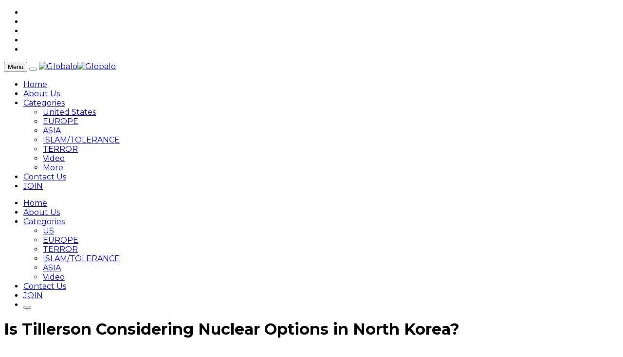

--- FILE ---
content_type: text/html; charset=UTF-8
request_url: https://www.globalo.com/tillerson-considering-nuclear-options-north-korea/
body_size: 20385
content:
<!DOCTYPE html>
<!--[if lt IE 7 ]><html class="ie ie6" lang="en-US" id="arve"> <![endif]-->
<!--[if IE 7 ]><html class="ie ie7" lang="en-US" id="arve"> <![endif]-->
<!--[if IE 8 ]><html class="ie ie8" lang="en-US" id="arve"> <![endif]-->
<!--[if (gte IE 9)|!(IE)]><!--><html lang="en-US" id="arve">
<head>

	<meta charset="UTF-8">
	<meta name="viewport" content="user-scalable=yes, width=device-width, initial-scale=1.0, maximum-scale=1">
	<meta name="google-site-verification" content="ZpObrc7Oit5kA6zsVNWll9WV7xBCQYpk9wY4o3vaYHA" />
	<!--[if IE]><meta http-equiv="X-UA-Compatible" content="IE=edge" /><![endif]-->
        
        <!--  meta tag for instance article-->
        <meta property="fb:pages" content="773839886086151" />
	<link rel="pingback" href="https://www.globalo.com/wordpress/xmlrpc.php">
	<link href="https://fonts.googleapis.com/css?family=Karla" rel="stylesheet">
	<script>var wpa_hidden_field = "<span class='wpa_hidden_field' style='display:none;height:0;width:0;'><input type='text' name='field5163' value='1' /></span>"; var wpa_add_test = "no";</script>
	<!-- This site is optimized with the Yoast SEO plugin v15.2 - https://yoast.com/wordpress/plugins/seo/ -->
	<title>Is Tillerson Considering Nuclear Options in North Korea? - Globalo</title>
	<meta name="description" content="On a trip to Seoul, South Korea, Secretary of State Rex Tillerson ruled out negotiating with North Korea to freeze its nuclear and missile programs" />
	<meta name="robots" content="index, follow, max-snippet:-1, max-image-preview:large, max-video-preview:-1" />
	<link rel="canonical" href="https://www.globalo.com/tillerson-considering-nuclear-options-north-korea/" />
	<meta property="og:locale" content="en_US" />
	<meta property="og:type" content="article" />
	<meta property="og:title" content="Is Tillerson Considering Nuclear Options in North Korea? - Globalo" />
	<meta property="og:description" content="On a trip to Seoul, South Korea, Secretary of State Rex Tillerson ruled out negotiating with North Korea to freeze its nuclear and missile programs" />
	<meta property="og:url" content="https://www.globalo.com/tillerson-considering-nuclear-options-north-korea/" />
	<meta property="og:site_name" content="Globalo" />
	<meta property="article:publisher" content="https://www.facebook.com/globalonews" />
	<meta property="article:published_time" content="2017-03-18T08:02:39+00:00" />
	<meta property="article:modified_time" content="2017-03-17T16:23:42+00:00" />
	<meta property="og:image" content="https://www.globalo.com/content/uploads/2017/03/North-Korea.jpeg" />
	<meta property="og:image:width" content="780" />
	<meta property="og:image:height" content="438" />
	<meta property="fb:app_id" content="1618046961786963" />
	<meta name="twitter:label1" value="Written by">
	<meta name="twitter:data1" value="Peter Brady">
	<meta name="twitter:label2" value="Est. reading time">
	<meta name="twitter:data2" value="5 minutes">
	<script type="application/ld+json" class="yoast-schema-graph">{"@context":"https://schema.org","@graph":[{"@type":"WebSite","@id":"https://www.globalo.com/#website","url":"https://www.globalo.com/","name":"Globalo","description":"News behind the News","potentialAction":[{"@type":"SearchAction","target":"https://www.globalo.com/?s={search_term_string}","query-input":"required name=search_term_string"}],"inLanguage":"en-US"},{"@type":"ImageObject","@id":"https://www.globalo.com/tillerson-considering-nuclear-options-north-korea/#primaryimage","inLanguage":"en-US","url":"https://www.globalo.com/content/uploads/2017/03/North-Korea.jpeg","width":780,"height":438},{"@type":"WebPage","@id":"https://www.globalo.com/tillerson-considering-nuclear-options-north-korea/#webpage","url":"https://www.globalo.com/tillerson-considering-nuclear-options-north-korea/","name":"Is Tillerson Considering Nuclear Options in North Korea? - Globalo","isPartOf":{"@id":"https://www.globalo.com/#website"},"primaryImageOfPage":{"@id":"https://www.globalo.com/tillerson-considering-nuclear-options-north-korea/#primaryimage"},"datePublished":"2017-03-18T08:02:39+00:00","dateModified":"2017-03-17T16:23:42+00:00","author":{"@id":"https://www.globalo.com/#/schema/person/9ef800b1eaef45df0baa871872337dd6"},"description":"On a trip to Seoul, South Korea, Secretary of State Rex Tillerson ruled out negotiating with North Korea to freeze its nuclear and missile programs","inLanguage":"en-US","potentialAction":[{"@type":"ReadAction","target":["https://www.globalo.com/tillerson-considering-nuclear-options-north-korea/"]}]},{"@type":"Person","@id":"https://www.globalo.com/#/schema/person/9ef800b1eaef45df0baa871872337dd6","name":"Peter Brady","image":{"@type":"ImageObject","@id":"https://www.globalo.com/#personlogo","inLanguage":"en-US","url":"https://www.globalo.com/content/uploads/2016/12/AAEAAQAAAAAAAAgcAAAAJGZjOGEyNzdhLTVlM2QtNDVhNi1iYmM0LWNjMDIyNmZjOTJkMA.jpeg","caption":"Peter Brady"},"description":"Peter is a Philosophy graduate from the University of Bristol. He is from a diplomatic background and has lived throughout Europe, and is currently based in London."}]}</script>
	<!-- / Yoast SEO plugin. -->


<link rel='dns-prefetch' href='//fonts.googleapis.com' />
<link rel='dns-prefetch' href='//s.w.org' />
<link rel="alternate" type="application/rss+xml" title="Globalo &raquo; Feed" href="https://www.globalo.com/feed/" />
<link rel="alternate" type="application/rss+xml" title="Globalo &raquo; Comments Feed" href="https://www.globalo.com/comments/feed/" />
		<script type="text/javascript">
			window._wpemojiSettings = {"baseUrl":"https:\/\/s.w.org\/images\/core\/emoji\/13.0.0\/72x72\/","ext":".png","svgUrl":"https:\/\/s.w.org\/images\/core\/emoji\/13.0.0\/svg\/","svgExt":".svg","source":{"concatemoji":"https:\/\/www.globalo.com\/wordpress\/wp-includes\/js\/wp-emoji-release.min.js?ver=5.5.14"}};
			!function(e,a,t){var n,r,o,i=a.createElement("canvas"),p=i.getContext&&i.getContext("2d");function s(e,t){var a=String.fromCharCode;p.clearRect(0,0,i.width,i.height),p.fillText(a.apply(this,e),0,0);e=i.toDataURL();return p.clearRect(0,0,i.width,i.height),p.fillText(a.apply(this,t),0,0),e===i.toDataURL()}function c(e){var t=a.createElement("script");t.src=e,t.defer=t.type="text/javascript",a.getElementsByTagName("head")[0].appendChild(t)}for(o=Array("flag","emoji"),t.supports={everything:!0,everythingExceptFlag:!0},r=0;r<o.length;r++)t.supports[o[r]]=function(e){if(!p||!p.fillText)return!1;switch(p.textBaseline="top",p.font="600 32px Arial",e){case"flag":return s([127987,65039,8205,9895,65039],[127987,65039,8203,9895,65039])?!1:!s([55356,56826,55356,56819],[55356,56826,8203,55356,56819])&&!s([55356,57332,56128,56423,56128,56418,56128,56421,56128,56430,56128,56423,56128,56447],[55356,57332,8203,56128,56423,8203,56128,56418,8203,56128,56421,8203,56128,56430,8203,56128,56423,8203,56128,56447]);case"emoji":return!s([55357,56424,8205,55356,57212],[55357,56424,8203,55356,57212])}return!1}(o[r]),t.supports.everything=t.supports.everything&&t.supports[o[r]],"flag"!==o[r]&&(t.supports.everythingExceptFlag=t.supports.everythingExceptFlag&&t.supports[o[r]]);t.supports.everythingExceptFlag=t.supports.everythingExceptFlag&&!t.supports.flag,t.DOMReady=!1,t.readyCallback=function(){t.DOMReady=!0},t.supports.everything||(n=function(){t.readyCallback()},a.addEventListener?(a.addEventListener("DOMContentLoaded",n,!1),e.addEventListener("load",n,!1)):(e.attachEvent("onload",n),a.attachEvent("onreadystatechange",function(){"complete"===a.readyState&&t.readyCallback()})),(n=t.source||{}).concatemoji?c(n.concatemoji):n.wpemoji&&n.twemoji&&(c(n.twemoji),c(n.wpemoji)))}(window,document,window._wpemojiSettings);
		</script>
		<style type="text/css">
img.wp-smiley,
img.emoji {
	display: inline !important;
	border: none !important;
	box-shadow: none !important;
	height: 1em !important;
	width: 1em !important;
	margin: 0 .07em !important;
	vertical-align: -0.1em !important;
	background: none !important;
	padding: 0 !important;
}
</style>
	<link rel='stylesheet' id='wp-block-library-css'  href='https://www.globalo.com/wordpress/wp-includes/css/dist/block-library/style.min.css?ver=5.5.14' type='text/css' media='all' />
<link rel='stylesheet' id='contact-form-7-css'  href='https://www.globalo.com/content/plugins/contact-form-7/includes/css/styles.css?ver=5.3' type='text/css' media='all' />
<link rel='stylesheet' id='wpa-css-css'  href='https://www.globalo.com/content/plugins/honeypot/includes/css/wpa.css?ver=1.1' type='text/css' media='all' />
<link rel='stylesheet' id='wsl-widget-css'  href='https://www.globalo.com/content/plugins/wordpress-social-login/assets/css/style.css?ver=5.5.14' type='text/css' media='all' />
<link rel='stylesheet' id='borlabs-cookie-css'  href='https://www.globalo.com/content/cache/borlabs-cookie/borlabs-cookie_1_en.css?ver=2.2.42-5' type='text/css' media='all' />
<link crossorigin="anonymous" rel='stylesheet' id='barcelona-font-css'  href='https://fonts.googleapis.com/css?family=Montserrat%3A400%2C700%2C400italic&#038;ver=5.5.14' type='text/css' media='all' />
<link rel='stylesheet' id='bootstrap-css'  href='https://www.globalo.com/content/themes/barcelona/assets/css/bootstrap.min.css?ver=3.3.4' type='text/css' media='all' />
<link rel='stylesheet' id='font-awesome-css'  href='https://www.globalo.com/content/themes/barcelona/assets/css/font-awesome.min.css?ver=4.4.0' type='text/css' media='all' />
<link rel='stylesheet' id='vs-preloader-css'  href='https://www.globalo.com/content/themes/barcelona/assets/css/vspreloader.min.css?ver=5.5.14' type='text/css' media='all' />
<link rel='stylesheet' id='owl-carousel-css'  href='https://www.globalo.com/content/themes/barcelona/assets/lib/owl-carousel/assets/owl.carousel.min.css?ver=2.0.0' type='text/css' media='all' />
<link rel='stylesheet' id='owl-theme-css'  href='https://www.globalo.com/content/themes/barcelona/assets/lib/owl-carousel/assets/owl.theme.default.min.css?ver=2.0.0' type='text/css' media='all' />
<link rel='stylesheet' id='jquery-boxer-css'  href='https://www.globalo.com/content/themes/barcelona/assets/css/jquery.fs.boxer.min.css?ver=3.3.0' type='text/css' media='all' />
<link rel='stylesheet' id='barcelona-stylesheet-css'  href='https://www.globalo.com/content/themes/barcelona/style.css?ver=1.3.1' type='text/css' media='all' />
<link rel='stylesheet' id='barcelona-main-child-css'  href='https://www.globalo.com/content/themes/barcelona-child/style.css?ver=5.5.14' type='text/css' media='all' />
<link rel='stylesheet' id='wppb_stylesheet-css'  href='https://www.globalo.com/content/plugins/profile-builder/assets/css/style-front-end.css?ver=3.3.0' type='text/css' media='all' />
<script type='text/javascript' src='https://www.globalo.com/wordpress/wp-includes/js/jquery/jquery.js?ver=1.12.4-wp' id='jquery-core-js'></script>
<script type='text/javascript' src='https://www.globalo.com/content/plugins/enable-jquery-migrate-helper/js/jquery-migrate-1.4.1-wp.js?ver=1.4.1-wp' id='jquery-migrate-js'></script>
<script type='text/javascript' id='borlabs-cookie-prioritize-js-extra'>
/* <![CDATA[ */
var borlabsCookiePrioritized = {"domain":"www.globalo.com","path":"\/","version":"1","bots":"1","optInJS":{"statistics":{"google-analytics":"[base64]"}}};
/* ]]> */
</script>
<script type='text/javascript' src='https://www.globalo.com/content/plugins/borlabs-cookie/assets/javascript/borlabs-cookie-prioritize.min.js?ver=2.2.42' id='borlabs-cookie-prioritize-js'></script>
<!--[if lt IE 9]>
<script type='text/javascript' src='https://www.globalo.com/content/themes/barcelona/assets/js/html5.js?ver=5.5.14' id='ie-html5-js'></script>
<![endif]-->
<script type='text/javascript' src='https://www.globalo.com/content/themes/barcelona/assets/js/retina.min.js?ver=5.5.14' id='retina-js-js'></script>
<link rel="https://api.w.org/" href="https://www.globalo.com/wp-json/" /><link rel="alternate" type="application/json" href="https://www.globalo.com/wp-json/wp/v2/posts/25129" /><link rel="EditURI" type="application/rsd+xml" title="RSD" href="https://www.globalo.com/wordpress/xmlrpc.php?rsd" />
<link rel="wlwmanifest" type="application/wlwmanifest+xml" href="https://www.globalo.com/wordpress/wp-includes/wlwmanifest.xml" /> 
<meta name="generator" content="WordPress 5.5.14" />
<link rel='shortlink' href='https://www.globalo.com/?p=25129' />
<link rel="alternate" type="application/json+oembed" href="https://www.globalo.com/wp-json/oembed/1.0/embed?url=https%3A%2F%2Fwww.globalo.com%2Ftillerson-considering-nuclear-options-north-korea%2F" />
<link rel="alternate" type="text/xml+oembed" href="https://www.globalo.com/wp-json/oembed/1.0/embed?url=https%3A%2F%2Fwww.globalo.com%2Ftillerson-considering-nuclear-options-north-korea%2F&#038;format=xml" />
			<meta property="fb:pages" content="1657353194488145" />
							<meta property="ia:markup_url" content="https://www.globalo.com/tillerson-considering-nuclear-options-north-korea/?ia_markup=1" />
				<link rel="icon" href="https://www.globalo.com/content/themes/barcelona-child/assets/images/favicon.ico" />
<meta name="verification" content="18d1f41ae99dd35153d7462ecd229f95" />

<meta property="fb:pages" content="1657353194488145" />
<script type="text/javascript" src="//platform-api.sharethis.com/js/sharethis.js#property=59379af499fded00128b5f27&product=sticky-share-buttons"></script>

<style type="text/css">
body { font-family: Montserrat, sans-serif; }
h1,h2,h3,h4,h5,h6 { font-family: Montserrat, sans-serif; }
</style>
<style type="text/css">

::-moz-selection { background-color: #00b1fc; }
::selection { background-color: #00b1fc; }
</style>
<link rel="amphtml" href="https://www.globalo.com/tillerson-considering-nuclear-options-north-korea/amp/"><!-- ## NXS/OG ## --><!-- ## NXSOGTAGS ## --><!-- ## NXS/OG ## -->

</head>
<body class="post-template-default single single-post postid-25129 single-format-standard barcelona-fimg-fw no-breadcrumb zoom-enabled">
<div id="fb-root"></div>
<script>
	window.fbAsyncInit = function(){
		FB.init({
						appId: '1618046961786963',
						status: true,
			xfbml: true,
			version: 'v2.3'
		});
	};

	(function(d, s, id){
		var js, fjs = d.getElementsByTagName(s)[0];
		if (d.getElementById(id)) {return;}
		js = d.createElement(s); js.id = id;
		js.src = "//connect.facebook.net/en_US/sdk.js";
		fjs.parentNode.insertBefore(js, fjs);
	}(document, 'script', 'facebook-jssdk'));
</script>

<nav class="navbar navbar-static-top navbar-light mega-menu-dark header-style-a sticky-logo-inherit navbar-sticky has-nav-menu">

	<div class="navbar-inner">

		<div class="container">

						<div class="navbar-top clearfix">

				<div class="navbar-top-left clearfix">
									</div>

				<div class="navbar-top-right">
					<ul class="social-icons"><li><a href="https://www.facebook.com/globalonews" title="Facebook" target="_blank"><span class="fa fa-facebook-official"></span></a></li><li><a href="https://twitter.com/globalonews" title="Twitter" target="_blank"><span class="fa fa-twitter"></span></a></li><li><a href="https://plus.google.com/u/0/113783858086603224304" title="Google Plus" target="_blank"><span class="fa fa-google-plus"></span></a></li><li><a href="https://www.youtube.com/channel/UC7qdhPRl8CDtsj9gV198OHw" title="Youtube" target="_blank"><span class="fa fa-youtube"></span></a></li><li><a href="https://www.instagram.com/globalonews/" title="Instagram" target="_blank"><span class="fa fa-instagram"></span></a></li></ul>				</div>

			</div><!-- .navbar-top -->
			
			<div class="navbar-header">

				<button type="button" class="navbar-toggle collapsed" data-toggle="collapse" data-target="#navbar" aria-expanded="false">
					<span class="sr-only">Menu</span>
					<span class="fa fa-navicon"></span>
				</button><!-- .navbar-toggle -->

								<button type="button" class="navbar-search btn-search">
					<span class="fa fa-search"></span>
				</button>
				
				
				<a href="https://www.globalo.com/" class="navbar-logo">
					<span class="logo-location-header"><span class="logo-img logo-both logo-dark"><img src="https://www.globalo.com/content/themes/barcelona-child/assets/images/header_logo.png" alt="Globalo" data-at2x="https://www.globalo.com/content/themes/barcelona-child/assets/images/header_logo.png" /></span><span class="logo-img logo-both logo-light"><img src="https://www.globalo.com/content/themes/barcelona-child/assets/images/header_logo.png" alt="Globalo" data-at2x="https://www.globalo.com/content/themes/barcelona-child/assets/images/header_logo.png" /></span></span>				</a>

				
			</div><!-- .navbar-header -->

						<div id="navbar" class="navbar-collapse collapse">
			<ul id="menu-main-moblie" class="navbar-nav nav menu-mobile"><li id="menu-item-19402" class="menu-item menu-item-type-post_type menu-item-object-page menu-item-home menu-item-19402"><a href="https://www.globalo.com/">Home</a></li>
<li id="menu-item-19414" class="menu-item menu-item-type-post_type menu-item-object-page menu-item-19414"><a href="https://www.globalo.com/our_vision/">About Us</a></li>
<li id="menu-item-19427" class="menu-item menu-item-type-custom menu-item-object-custom menu-item-has-children menu-item-19427"><a href="#">Categories</a>
<ul class="sub-menu">
	<li id="menu-item-19428" class="menu-item menu-item-type-taxonomy menu-item-object-category menu-item-19428"><a href="https://www.globalo.com/category/unitedstates/">United States</a></li>
	<li id="menu-item-19429" class="menu-item menu-item-type-taxonomy menu-item-object-category menu-item-19429"><a href="https://www.globalo.com/category/europe/">EUROPE</a></li>
	<li id="menu-item-19430" class="menu-item menu-item-type-taxonomy menu-item-object-category current-post-ancestor current-menu-parent current-post-parent menu-item-19430"><a href="https://www.globalo.com/category/asia/">ASIA</a></li>
	<li id="menu-item-19431" class="menu-item menu-item-type-taxonomy menu-item-object-category menu-item-19431"><a href="https://www.globalo.com/category/islam/">ISLAM/TOLERANCE</a></li>
	<li id="menu-item-19432" class="menu-item menu-item-type-taxonomy menu-item-object-category menu-item-19432"><a href="https://www.globalo.com/category/terror/">TERROR</a></li>
	<li id="menu-item-19433" class="menu-item menu-item-type-taxonomy menu-item-object-category menu-item-19433"><a href="https://www.globalo.com/category/video/">Video</a></li>
	<li id="menu-item-19434" class="menu-item menu-item-type-taxonomy menu-item-object-category current-post-ancestor current-menu-parent current-post-parent menu-item-19434"><a href="https://www.globalo.com/category/more/">More</a></li>
</ul>
</li>
<li id="menu-item-19435" class="menu-item menu-item-type-post_type menu-item-object-page menu-item-19435"><a href="https://www.globalo.com/contact-us/">Contact Us</a></li>
<li id="menu-item-19436" class="menu-item menu-item-type-custom menu-item-object-custom menu-item-19436"><a title="Join" href="#"><a href="#myModal" data-toggle="modal">JOIN</a></a></li>
</ul><ul id="menu-main-menu" class="navbar-nav nav nav-full"><li id="menu-item-18984" class="menu-item menu-item-type-post_type menu-item-object-page menu-item-home menu-item-18984"><a href="https://www.globalo.com/">Home</a></li>
<li id="menu-item-18985" class="menu-item menu-item-type-post_type menu-item-object-page menu-item-18985"><a href="https://www.globalo.com/our_vision/">About Us</a></li>
<li id="menu-item-18987" class="menu-item menu-item-type-custom menu-item-object-custom menu-item-has-children menu-item-18987"><a href="#">Categories</a>
<ul class="sub-menu">
	<li id="menu-item-19176" class="menu-item menu-item-type-taxonomy menu-item-object-category menu-item-19176"><a href="https://www.globalo.com/category/unitedstates/">US</a></li>
	<li id="menu-item-19177" class="menu-item menu-item-type-taxonomy menu-item-object-category menu-item-19177"><a href="https://www.globalo.com/category/europe/">EUROPE</a></li>
	<li id="menu-item-19178" class="menu-item menu-item-type-taxonomy menu-item-object-category menu-item-19178"><a href="https://www.globalo.com/category/terror/">TERROR</a></li>
	<li id="menu-item-19179" class="menu-item menu-item-type-taxonomy menu-item-object-category menu-item-19179"><a href="https://www.globalo.com/category/islam/">ISLAM/TOLERANCE</a></li>
	<li id="menu-item-19181" class="menu-item menu-item-type-taxonomy menu-item-object-category current-post-ancestor current-menu-parent current-post-parent menu-item-19181"><a href="https://www.globalo.com/category/asia/">ASIA</a></li>
	<li id="menu-item-18991" class="menu-item menu-item-type-taxonomy menu-item-object-category menu-item-18991"><a href="https://www.globalo.com/category/video/">Video</a></li>
</ul>
</li>
<li id="menu-item-18986" class="menu-item menu-item-type-post_type menu-item-object-page menu-item-18986"><a href="https://www.globalo.com/contact-us/">Contact Us</a></li>
<li id="menu-item-19035" class="menu-item menu-item-type-custom menu-item-object-custom menu-item-19035"><a title="join" href="#"><a href="#myModal" data-toggle="modal">JOIN</a></a></li>
<li class="search"><button class="btn btn-search"><span class="fa fa-search"></span></button></li></ul>			</div><!-- .navbar-collapse -->
			

		</div><!-- .container -->

	</div><!-- .navbar-inner -->

</nav><!-- .navbar -->

<div id="page-wrapper">		<script>jQuery(document).ready(function($){ $('.fimg-inner').backstretch('https://www.globalo.com/content/uploads/2017/03/North-Korea.jpeg', {fade: 600}); });</script>
		<div class="fimg-wrapper fimg-fw container">
			<div class="featured-image standard">
								<div class="fimg-inner">
					<div class="vm-wrapper">
						<div class="vm-middle">
													<h1 class="post-title">Is Tillerson Considering Nuclear Options in North Korea?</h1>
<ul class="post-meta clearfix no-sep"><li class="post-date"><span class="fa fa-clock-o"></span>March 18, 2017</li></ul>																			</div>
						
                                                                                                <div class="vm-middle vm-bottom">
                                                    <h1 class="post-title">Is Tillerson Considering Nuclear Options in North Korea?</h1>
                                                    <h2 class="post-title">'Nothing is off the table' for the new Secretary of State as the tense relations between the US and North Korea appear to be as strained as ever</h2>
                                                </div>
                                                  
                                                

					</div>
				</div>
			</div>

		</div><div class="container single-container">

	<div class="row-primary sidebar-right clearfix has-sidebar">

		<main id="main" class="main">

			
				<article id="post-25129" class="post-25129 post type-post status-publish format-standard has-post-thumbnail hentry category-asia category-more">

                                    <div class="row article-top-meta"><div class="col-md-4 col-sm-4"><div class="post-date">March 18, 2017</div><div class="post-author"> By <a href="https://www.globalo.com/author/petermorcos8gmail-com/" rel="author">Peter Brady</a></div></div><div class="col-md-8 col-sm-8"></div></div>                                            <blockquote class="desk-post-meta post-meta-desc blockquote standard">
                            'Nothing is off the table' for the new Secretary of State as the tense relations between the US and North Korea appear to be as strained as ever                        </blockquote>
                                                            															<section class="post-content">
					<p><strong>On a trip to Seoul, South Korea, Secretary of State Rex Tillerson ruled out negotiating with North Korea to freeze its nuclear and missile programs, saying for the first time that the Trump administration might consider pre-emptive action “</strong><strong>if they elevate the threat of their weapons program” to an unacceptable level.”</strong><strong> </strong></p>
<ul>
<li><strong>Tensions in the region are high as North Korea is making observable progress toward an intercontinental ballistic missile.</strong></li>
<li><strong>China are still enraged over South Korea’s deployment of an American missile defence system.</strong></li>
<li><strong>Tillerson opening the door to military action adds fuel to the fire.</strong></li>
</ul>
<p>In a bid to become a wartime president to increase his chances for re-election, Trump is flirting with war with North Korea and the deaths of hundreds of thousands if not millions of North and South Korean innocent civilians.</p>
<p>The current regime and military might in the North is not like your Grandfather&#8217;s Korean War. That country has been preparing for a doomsday battle over the peninsula for over the past sixty years.</p>
<p>On Trump&#8217;s part, this is intentional. Embroiling the United States in another war rewards traditional corporate allies, defence contractors. Any scrutiny of Trump will be deemed unpatriotic and against our service men and women, just like in the lead up to the Iraq War.</p>
<p>The press will have no time, nor will the American people have the attention span, for focusing on Trump&#8217;s lack of organizational skills, his disastrous budget, his narcissistic indulgences, corrupt practices while we bomb Pyongyang.</p>
<p>For the Trump administration, engaging in a war with North Korea is the best thing that could ever happen to them, and perhaps one of the worst events for the world as a whole.</p>
<blockquote class="twitter-tweet" data-lang="en">
<p dir="ltr" lang="en">North Korea is behaving very badly. They have been &#8220;playing&#8221; the United States for years. China has done little to help!</p>
<p>— Donald J. Trump (@realDonaldTrump) <a href="https://twitter.com/realDonaldTrump/status/842724011234791424">March 17, 2017</a></p></blockquote>
<p><script async src="//platform.twitter.com/widgets.js" charset="utf-8"></script></p>
<h3><strong>Tillerson</strong></h3>
<p>On Friday, after his visit to the Demilitarized Zone, Mr. Tillerson returned to Seoul for meetings about a problem that has quickly reached crisis proportions because of a series of recent, and successful, nuclear and missile tests.</p>
<p>Tillerson’s comments specifically reject a return to the bargaining table in an effort to buy time by stopping North Korea’s accelerating testing program. “Let me be very clear: the policy of strategic patience has ended,” Mr. Tillerson said – referring to the term used by the Obama administration which aimed at waiting out the North Koreas while increasing sanctions and covert operations.</p>
<p>Kim Jong-un, said on New Year’s Day that North Korea was in the “final stage” of preparation for the first launch of an intercontinental ballistic missile that could reach the United States.</p>
<p>Negotiations “can only be achieved by denuclearizing, giving up their weapons of mass destruction,” Tillerson said — a step to which the North committed in 1992, and again in subsequent accords, but has always violated. “Only then will we be prepared to engage them in talks.”</p>
<p>“We’re exploring a new range of diplomatic, security and economic measures. All options are on the table,” Tillerson said, adding that while the U.S. did not want military conflict, threats “would be met with an appropriate response.” He went on to say, “If they elevate the threat of their weapons program to a level that we believe requires action, that option is on the table”.</p>
<p>This inconsistency in tone could be a signal to the Chinese before he arrives in Beijing on Saturday, signalling diplomatic intentions in a region where US commitment is in doubt.</p>
<blockquote class="twitter-tweet" data-lang="en">
<p dir="ltr" lang="en">That time the Secretary of State threatened war with North Korea and didn&#8217;t bring any American reporters along&#8230; <a href="https://t.co/pgzpwMV8aJ">https://t.co/pgzpwMV8aJ</a></p>
<p>— Susan Glasser (@sbg1) <a href="https://twitter.com/sbg1/status/842717888473710593">March 17, 2017</a></p></blockquote>
<p><script async src="//platform.twitter.com/widgets.js" charset="utf-8"></script></p>
<h3><strong>South Korea</strong></h3>
<p>Yun Byung-se, the South Korean foreign minister seemed open to the idea of military options, a deviation from usual policy – although he is unlikely to remain in his position for much longer as elections for a new government will be held in early May</p>
<p>“We have various policy methods available,” said Yun, “If imposing diplomatic pressure is a building, military deterrence would be one of the pillars of this building. We plan to have all relevant nations work together more closely than in the past and make sure that North Korea, feeling pain for its wrongdoings, changes its strategy.”</p>
<p>Military action has been ruled out in the past as the North has artillery lined up to fire on Seoul, where a population of 20 million lives just 30 miles south of the Demilitarized Zone that separates the nation.</p>
<h3><strong>Escalation</strong></h3>
<p>So far, diplomatic engagement and sanctions have failed to convince North Korea to halt it’s nuclear weapons program. Military threats are beginning to feel like one of the few remaining options for dealing with the rogue nation.</p>
<p>Hahm Chai-bong, the president of the Asan Institute for Policy Studies in Seoul said, “At this point, it’s almost the inevitable next step in the escalation. The only thing is that we’ve never been here before. The U.S. and South Korea have never put this much pressure on North Korea or responded in such a direct way before.”</p>
<p>Several government officials in Seoul are pushing for the return of U.S. tactical nuclear weapons to South Korea. It would likely come down to a question of who blinks first, Hahm said. “And we always blink first because we have so much more to lose.”</p>
<p>With nothing taken off the table, Tillerson referred to a “number of steps” the US could take, including embracing much more vigorous enforcement of sanctions, ramping up missile defences, cutting off North Korea’s oil, intensifying the cyberwar program and striking the North’s known missile sites.</p>
<h3><strong>A way forward</strong></h3>
<p>William J. Perry, who was secretary of defense under President Bill Clinton, said in Beijing on Friday that the Trump administration would need to offer North Korea security assurances if it wanted to avoid entangling itself further in this spiral of confrontation.</p>
<p>Previous administrations were banking on a collapse, but Perry thinks otherwise. “I see very little prospect of a collapse,” he said. “For eight years in the Obama administration and eight years in the Bush administration, they were expecting that to happen. As a consequence, their policies were not very effective. I would think that the United States and other countries as well should stop expecting a collapse in North Korea.”</p>
<p>American lawmakers must understand that the North Korean leaders value their ability to stay in power more than they do the state of the economy. Thus attempting to eliminate North Korea’s nuclear programme is highly unlikely to be successful.</p>
<blockquote class="twitter-tweet" data-lang="en">
<p dir="ltr" lang="en">So to summarize: Sec of State Tillerson threatened North Korea with escalation to a nuclear war, then took a nap because he was exhausted.</p>
<p>— Amy Siskind (@Amy_Siskind) <a href="https://twitter.com/Amy_Siskind/status/842752728107499521">March 17, 2017</a></p></blockquote>
<p><script async src="//platform.twitter.com/widgets.js" charset="utf-8"></script></p>
					</section><!-- .post-content -->
					
										<footer class="post-footer">
                        	
                            <div class="row">
                                <div class="col-md-4 col-sm-4">
                                    <div class="article-print">
                                        <a href="https://www.globalo.com/tillerson-considering-nuclear-options-north-korea/print/" title="Print This Post" rel="nofollow">Print This Post</a>
                                    </div>
                                </div>
                                <div class="col-md-8 col-sm-8">
                                                                    </div>
                            </div>
																			<div class="author-box author-box-inverse">

		<div class="author-image">
			<img src="https://www.globalo.com/content/uploads/2016/12/AAEAAQAAAAAAAAgcAAAAJGZjOGEyNzdhLTVlM2QtNDVhNi1iYmM0LWNjMDIyNmZjOTJkMA-150x150.jpeg" width="82" height="82" alt="Peter Brady" class="avatar avatar-82 wp-user-avatar wp-user-avatar-82 alignnone photo" />		</div>

		<div class="author-details">

			<span class="author-name">
				<a href="https://www.globalo.com/author/petermorcos8gmail-com/" rel="author">
					Peter Brady				</a>
			</span>
                        
			
			<p class="author-desc">
				Peter is a Philosophy graduate from the University of Bristol. He is from a diplomatic background and has lived throughout Europe, and is currently based in London.			</p>

		</div><!-- .author-details -->

	</div><!-- .author-box -->
							<div class="pagination pagination-nextprev"><div class="row posts-nav"><div class="col col-xs-6"><a href="https://www.globalo.com/utterly-ridiculous-trump-blames-british-for-spying-on-him/" rel="prev"><span class="fa fa-angle-left"></span> Obama Spying on Trump? Yes: Trump Tweeted &#8211; No: FBI -Utterly Ridiculous: UK&#8217;S GCHQ- I only quoted Fox, says Trump (now)- No: Fox</a></div><div class="col col-xs-6"><a href="https://www.globalo.com/world-needs-globalisation-not-less/" rel="next"><span class="fa fa-angle-right"></span> Why the World Needs More Globalisation and Not Less</a></div></div></div>						
					</footer><!-- .post-footer -->
					
				</article>

			
		</main>

		<aside id="sidebar" class="sidebar-sticky">

	<div class="sidebar-inner">

		<div id="text-3" class="sidebar-widget widget_text">			<div class="textwidget"><div align="center"><a href="http://www.dpbolvw.net/click-8456613-11301709" target="_blank" rel="noopener noreferrer">
<img src="http://www.ftjcfx.com/image-8456613-11301709" width="300" height="250" alt="" border="0"/></a>

<div style="font-size: 12px; color: #bdbdbd;">Advertisement</div>

</div></div>
		</div><div id="barcelona-slider-posts-2" class="sidebar-widget barcelona-widget-slider-posts">			<div class="posts-box-carousel">

				<div class="owl-carousel owl-theme" data-controls=".nav-dir" data-items="1" data-autoplay="true" data-rtl="false">

										<div class="item">

						<a href="https://www.globalo.com/better-ties-north-south-korea-come-first-get-rid-nukes/" title="Better Ties Between North and South Korea Should Come First – Then Get Rid of Nukes">
							<img width="336" height="450" src="https://www.globalo.com/content/uploads/2016/12/888899_1000-336x450.jpeg" class="attachment-barcelona-md-vertical size-barcelona-md-vertical wp-post-image" alt="" loading="lazy" />						</a>

						<div class="item-overlay clearfix show-always">

							<div class="inner">

								<div class="post-summary post-format-standard">

																		<div class="post-cat">
										<a href="https://www.globalo.com/category/more/" class="label label-default">
											More										</a>
									</div>
									
									<h2 class="post-title">
										<a href="https://www.globalo.com/better-ties-north-south-korea-come-first-get-rid-nukes/">Better Ties Between North and South Korea Should Come First – Then Get Rid of Nukes</a>
									</h2>

									
								</div>

								<ul class="nav-dir">
									<li><button class="btn"><span class="fa fa-caret-right"></span></button></li>
									<li><button class="btn"><span class="fa fa-caret-left"></span></button></li>
								</ul>

							</div>

						</div>

					</div>
										<div class="item">

						<a href="https://www.globalo.com/russia-putin-exploit-democracys-lost-promise/" title="How Russia and Putin Exploit Democracy&#8217;s Lost Promise">
							<img width="336" height="413" src="https://www.globalo.com/content/uploads/2017/02/3333-336x413.jpeg" class="attachment-barcelona-md-vertical size-barcelona-md-vertical wp-post-image" alt="" loading="lazy" />						</a>

						<div class="item-overlay clearfix show-always">

							<div class="inner">

								<div class="post-summary post-format-standard">

																		<div class="post-cat">
										<a href="https://www.globalo.com/category/more/" class="label label-default">
											More										</a>
									</div>
									
									<h2 class="post-title">
										<a href="https://www.globalo.com/russia-putin-exploit-democracys-lost-promise/">How Russia and Putin Exploit Democracy&#8217;s Lost Promise</a>
									</h2>

									
								</div>

								<ul class="nav-dir">
									<li><button class="btn"><span class="fa fa-caret-right"></span></button></li>
									<li><button class="btn"><span class="fa fa-caret-left"></span></button></li>
								</ul>

							</div>

						</div>

					</div>
										<div class="item">

						<a href="https://www.globalo.com/heres-iran-deal-can-saved/" title="Here&#8217;s How the Iran Deal Can Be Saved">
							<img width="336" height="343" src="https://www.globalo.com/content/uploads/2017/09/SaudiIran-336x343.jpg" class="attachment-barcelona-md-vertical size-barcelona-md-vertical wp-post-image" alt="" loading="lazy" />						</a>

						<div class="item-overlay clearfix show-always">

							<div class="inner">

								<div class="post-summary post-format-standard">

																		<div class="post-cat">
										<a href="https://www.globalo.com/category/more/" class="label label-default">
											More										</a>
									</div>
									
									<h2 class="post-title">
										<a href="https://www.globalo.com/heres-iran-deal-can-saved/">Here&#8217;s How the Iran Deal Can Be Saved</a>
									</h2>

									
								</div>

								<ul class="nav-dir">
									<li><button class="btn"><span class="fa fa-caret-right"></span></button></li>
									<li><button class="btn"><span class="fa fa-caret-left"></span></button></li>
								</ul>

							</div>

						</div>

					</div>
					
				</div><!-- .owl-carousel -->

			</div><!-- .image-slider -->
			</div><div id="barcelona-social-media-icons-2" class="sidebar-widget barcelona-widget-social-media-icons"><div class="widget-title"><h2 class="title">Follow Us:</h2></div>		<ul class="social-icons clearfix square">
						<li><a href="https://www.facebook.com/globalonews" target="_blank"><span class="fa fa-facebook"></span></a></li>
						<li><a href="https://twitter.com/globalonews" target="_blank"><span class="fa fa-twitter"></span></a></li>
						<li><a href="https://plus.google.com/u/0/113783858086603224304" target="_blank"><span class="fa fa-google-plus"></span></a></li>
						<li><a href="https://www.instagram.com/globalonews/" target="_blank"><span class="fa fa-instagram"></span></a></li>
						<li><a href="https://www.youtube.com/channel/UC7qdhPRl8CDtsj9gV198OHw" target="_blank"><span class="fa fa-youtube"></span></a></li>
					</ul>
		</div><div id="categories-2" class="sidebar-widget widget_categories"><div class="widget-title"><h2 class="title">Catch Our Categories</h2></div>
			<ul>
					<li class="cat-item cat-item-2367"><a href="https://www.globalo.com/category/asia/" title="News from Asia">ASIA</a>
</li>
	<li class="cat-item cat-item-2369"><a href="https://www.globalo.com/category/europe/" title="News From Europe">EUROPE</a>
</li>
	<li class="cat-item cat-item-2364"><a href="https://www.globalo.com/category/islam/" title="News about Islam and Tolerance">ISLAM/TOLERANCE</a>
</li>
	<li class="cat-item cat-item-2366"><a href="https://www.globalo.com/category/latin-america/" title="News from South America">LATIN AMERICA</a>
</li>
	<li class="cat-item cat-item-2443"><a href="https://www.globalo.com/category/middle-east/" title="News from the Middle East">MIDDLE EAST</a>
</li>
	<li class="cat-item cat-item-1"><a href="https://www.globalo.com/category/more/">More</a>
</li>
	<li class="cat-item cat-item-2362"><a href="https://www.globalo.com/category/nato/" title="News about the NATO alliance">NATO</a>
</li>
	<li class="cat-item cat-item-135"><a href="https://www.globalo.com/category/quotes/">Quotes</a>
</li>
	<li class="cat-item cat-item-2363"><a href="https://www.globalo.com/category/terror/" title="The latest news on terror attacks">TERROR</a>
</li>
	<li class="cat-item cat-item-2370"><a href="https://www.globalo.com/category/unitedstates/" title="News from the United States">US</a>
</li>
	<li class="cat-item cat-item-12"><a href="https://www.globalo.com/category/video/" title="All Videos">Video</a>
</li>
			</ul>

			</div>
	</div><!-- .sidebar-inner -->

</aside>
	</div><!-- .row -->

	<div class="posts-box posts-box-5 posts-box-related-posts"><div class="box-header archive-header has-title"><h2 class="title">Relevant Stuff</h2></div><div class="posts-wrapper row"><div class="col-md-4 col-num-3">		<article class="post-summary post-format-standard psum-featured">

							<div class="post-image">

					<a href="https://www.globalo.com/nigeria-not-ready-free-fair-elections/" title="Nigeria is Not Ready For Free and Fair Elections">
						<img width="384" height="253" src="https://www.globalo.com/content/uploads/2017/06/4583406795_1768e90bd2_o-384x253.jpg" class="attachment-barcelona-sm size-barcelona-sm wp-post-image" alt="" loading="lazy" srcset="https://www.globalo.com/content/uploads/2017/06/4583406795_1768e90bd2_o-384x253.jpg 384w, https://www.globalo.com/content/uploads/2017/06/4583406795_1768e90bd2_o-294x194.jpg 294w, https://www.globalo.com/content/uploads/2017/06/4583406795_1768e90bd2_o-768x506.jpg 768w, https://www.globalo.com/content/uploads/2017/06/4583406795_1768e90bd2_o-1152x759.jpg 1152w" sizes="(max-width: 384px) 100vw, 384px" />					</a>

				</div><!-- .post-image -->
			
			<div class="post-details">

				<h2 class="post-title">
					<a href="https://www.globalo.com/nigeria-not-ready-free-fair-elections/">Nigeria is Not Ready For Free and Fair Elections</a>
				</h2>

				
			</div><!-- .post-details -->

		</article>

		</div><div class="col-md-4 col-num-3">		<article class="post-summary post-format-standard psum-featured">

							<div class="post-image">

					<a href="https://www.globalo.com/erdogan-weaker-might-appear/" title="Is Erdoğan Weaker Than He Might Appear?">
						<img width="384" height="253" src="https://www.globalo.com/content/uploads/2016/11/shutterstock_169878767-384x253.jpg" class="attachment-barcelona-sm size-barcelona-sm wp-post-image" alt="" loading="lazy" srcset="https://www.globalo.com/content/uploads/2016/11/shutterstock_169878767-384x253.jpg 384w, https://www.globalo.com/content/uploads/2016/11/shutterstock_169878767-294x194.jpg 294w, https://www.globalo.com/content/uploads/2016/11/shutterstock_169878767-768x506.jpg 768w, https://www.globalo.com/content/uploads/2016/11/shutterstock_169878767-1152x759.jpg 1152w" sizes="(max-width: 384px) 100vw, 384px" />					</a>

				</div><!-- .post-image -->
			
			<div class="post-details">

				<h2 class="post-title">
					<a href="https://www.globalo.com/erdogan-weaker-might-appear/">Is Erdoğan Weaker Than He Might Appear?</a>
				</h2>

				
			</div><!-- .post-details -->

		</article>

		</div><div class="col-md-4 col-num-3">		<article class="post-summary post-format-standard psum-featured">

							<div class="post-image">

					<a href="https://www.globalo.com/putin-the-hero/" title="Putin The Hero?">
						<img width="384" height="253" src="https://www.globalo.com/content/uploads/2016/09/22133973449_eb19f94a01_o-e1473239737614-384x253.jpg" class="attachment-barcelona-sm size-barcelona-sm wp-post-image" alt="putin" loading="lazy" srcset="https://www.globalo.com/content/uploads/2016/09/22133973449_eb19f94a01_o-e1473239737614-384x253.jpg 384w, https://www.globalo.com/content/uploads/2016/09/22133973449_eb19f94a01_o-e1473239737614-294x194.jpg 294w, https://www.globalo.com/content/uploads/2016/09/22133973449_eb19f94a01_o-e1473239737614-768x506.jpg 768w, https://www.globalo.com/content/uploads/2016/09/22133973449_eb19f94a01_o-e1473239737614-1152x759.jpg 1152w" sizes="(max-width: 384px) 100vw, 384px" />					</a>

				</div><!-- .post-image -->
			
			<div class="post-details">

				<h2 class="post-title">
					<a href="https://www.globalo.com/putin-the-hero/">Putin The Hero?</a>
				</h2>

				
			</div><!-- .post-details -->

		</article>

		</div></div></div>
</div><!-- .container -->
<footer class="footer footer-dark">

	<div class="container">

				<div class="row footer-sidebars">
						<div class="f-col col-md-4">
				<div id="text-2" class="footer-widget widget_text"><div class="widget-title"><h2 class="title">About Us</h2></div>			<div class="textwidget"><p>Globalo is a fresh new take on digital journalism. We aim to show the world like it really is - not black and white, but colorful; not narrow-minded and nationalistic, but diverse.<br />
We are enthusiastic journalists, showing positive journalism curated from every corner of the Internet. We look for the most eye-catching visual content from reporters like you. We make global news local with unique stories from reporters all around the globe - bringing you the news behind the news! <a href="http://www.globalo.com/our_vision/">Click this text for more!</a></p>
</div>
		</div>			</div>
						<div class="f-col col-md-4">
							</div>
						<div class="f-col col-md-4">
				<div id="barcelona-social-media-icons-3" class="footer-widget barcelona-widget-social-media-icons">		<ul class="social-icons clearfix square">
						<li><a href="https://www.facebook.com/globalonews" target="_blank"><span class="fa fa-facebook"></span></a></li>
						<li><a href="https://twitter.com/globalonews" target="_blank"><span class="fa fa-twitter"></span></a></li>
						<li><a href="https://plus.google.com/u/0/113783858086603224304" target="_blank"><span class="fa fa-google-plus"></span></a></li>
						<li><a href="https://www.instagram.com/globalonews/" target="_blank"><span class="fa fa-instagram"></span></a></li>
						<li><a href="https://www.youtube.com/channel/UC7qdhPRl8CDtsj9gV198OHw" target="_blank"><span class="fa fa-youtube"></span></a></li>
					</ul>
		</div><div id="search-3" class="footer-widget widget_search"><form class="search-form" method="get" action="https://www.globalo.com/">
				 <div class="search-form-inner"><div class="barcelona-sc-close"><span class="barcelona-ic">&times;</span><span class="barcelona-text">Close</span></div>
				 	<div class="input-group">
				        <span class="input-group-addon" id="searchAddon1"><span class="fa fa-search"></span></span>
		                <input type="text" name="s" class="form-control search-field" autocomplete="off" placeholder="Search&hellip;" title="Search for:" value="" aria-describedby="searchAddon1" />
		                <input type="hidden" name="post_type" value="post" />
		                <span class="input-group-btn">
		                    <button type="submit" class="btn"><span class="btn-search-text">Search</span><span class="btn-search-icon"><span class="fa fa-search"></span></span></button>
		                </span>
	                </div>
                </div>
            </form></div>			</div>
			
			<div class="f-col col-md-4">
				<div class="join-box-yo">
					<img src="https://www.globalo.com/content/themes/barcelona-child/assets/images/join-gb.png">
					<div class="inner-join-box-yo">
						<b>Bold and independent,</b>
						<p>we bring you the news<br>behind the news!</p>
						                                                    <a href="#myModal" data-toggle="modal">JOIN GLOBALO!</a>
                                                					</div>
				</div>
			</div>
		</div><!-- .footer-sidebars -->
		
				<div class="row footer-bottom has-logo has-menu has-copy-text">

			<div class="f-col col-md-4">

								<div class="logo-wrapper">

					<a href="https://www.globalo.com/" class="logo-inverse">
						<span class="logo-location-footer"><span class="logo-img logo-both logo-dark"><img src="https://www.globalo.com/content/themes/barcelona-child/assets/images/footer_logo.png" alt="Globalo" data-at2x="https://www.globalo.com/content/themes/barcelona-child/assets/images/footer_logo.png" /></span><span class="logo-img logo-both logo-light"><img src="https://www.globalo.com/content/themes/barcelona-child/assets/images/footer_logo.png" alt="Globalo" data-at2x="https://www.globalo.com/content/themes/barcelona-child/assets/images/footer_logo.png" /></span></span>					</a>

				</div>
				
				<p class="copy-info">&#9400 Globalo 2018</p>
			</div>

			<div class="col col-md-8">
				<ul id="menu-footer-menu" class="footer-menu"><li id="menu-item-19387" class="menu-item menu-item-type-post_type menu-item-object-page menu-item-19387"><a href="https://www.globalo.com/our_vision/">About Us</a></li>
<li id="menu-item-18993" class="menu-item menu-item-type-post_type menu-item-object-page menu-item-18993"><a href="https://www.globalo.com/contact-us/">Contact Us</a></li>
<li id="menu-item-18994" class="menu-item menu-item-type-post_type menu-item-object-page menu-item-18994"><a href="https://www.globalo.com/terms-and-conditions/">Terms and Conditions</a></li>
<li id="menu-item-18995" class="menu-item menu-item-type-post_type menu-item-object-page menu-item-18995"><a href="https://www.globalo.com/privacy-notice/">Privacy Notice</a></li>
<li id="menu-item-19009" class="menu-item menu-item-type-post_type menu-item-object-page menu-item-19009"><a href="https://www.globalo.com/advertisement/">Advertisements</a></li>
</ul>			</div>

		</div>
		
	</div><!-- .container -->

</footer><!-- footer -->

<div class="modal fade" id="myModal" tabindex="-1" role="dialog" aria-labelledby="myModalLabel">
	<div class="modal-dialog" role="document">
	    <div class="modal-content">
	    	<div class="join-box height-adjust">
	    	    <button type="button" class="close" data-dismiss="modal" aria-label="Close">
		        	<span aria-hidden="true">&times;</span>
		        </button>
	            <div class="join-login-box">
	                <ul class="nav nav-tabs join-mob-view jointoggle" role="tablist">
	                  <li id="join-member-li" style="float:left;" role="presentation" class="active"><a href="members-sign" aria-controls="members-sign" role="tab" data-toggle="tab">MEMBERS</a></li>
	                  <li id="join-user-li" style="float:right;" role="presentation"><a href="new-users" aria-controls="new-users" role="tab" data-toggle="tab">NEW USERS</a></li>
	                </ul>
	                <div class="join-box-inside text-center" id="members-sign">
	                   <p class="join_headlines">MEMBER SIGN IN</p>
	                    <p class="join_text">If you signed up for globalo account with email, login with your credentials</p>
	                    <form id="login" action="login" method="post">
	                        <p class="status join_status"></p>
	                        <input class="readerdetails" id="username" placeholder="email or username" type="text"
	                               name="username" required>
	                        <input class="readerdetails" id="password" placeholder="password" type="password"
	                               name="password" required>
	                        <input class="submit_button" type="submit" value="LOGIN" name="submit">
	                        <input type="hidden" id="security" name="security" value="f4573f07b9" /><input type="hidden" name="_wp_http_referer" value="/tillerson-considering-nuclear-options-north-korea/" />	                    </form>
	                    <a href="https://www.globalo.com/forgot-password">forgot password ?</a>
	                </div>
	                <div class="newsletter-box text-center" id="new-users">
	                    <p class="join_headlines">NEW USERS</p>
	                    <p class="join_text">Become a part of our exciting news filled community.</p>
	                    <ul class="list-unstyled join_link_group">
	                        <li>
	                        	<a href="https://www.globalo.com/reader">Join as Reader</a>
	                        </li>
	                        <li>
	                            <a href="https://www.globalo.com/reporter">Join as Reporter</a>
	                        </li>
	                    </ul>
	                    <p class="join_text">Get latest globalo articles directly in mail.<br>Subscribe for Newsletter.</p>
	                    <form id="sign_newsletter" action="sign_newsletter" method="post">
	                        <input class="newsletterinput" type="text" name="e-mail" id="e-mail" placeholder="enter email address"/>
	                        <input type="hidden" id="security" name="security" value="ec78c7c34e" /><input type="hidden" name="_wp_http_referer" value="/tillerson-considering-nuclear-options-north-korea/" />	                        <i class="newsltremailcheck fa fa-check"></i>
	                        <input class="newslettersubmit fa" type="submit" value="&#xf0a9;"/>
	                        <p class="sign_newsletter_status join_status"></p>
	                    </form>
	                    <br>
	                </div>
	            </div>
	            <div class="join-reg-box text-center">
	            	<p class="fancy"><span class="join_headlines">CONNECT WITH</span></p>
	            	<div class="social-login">
<!--
	wsl_render_auth_widget
	WordPress Social Login 3.0.3.
	http://wordpress.org/plugins/wordpress-social-login/
-->

<style type="text/css">
.wp-social-login-connect-with{}.wp-social-login-provider-list{}.wp-social-login-provider-list a{}.wp-social-login-provider-list img{}.wsl_connect_with_provider{}.wp-social-login-provider-facebook img{width: 30px;height:30px}.wp-social-login-provider-twitter img{width: 30px;height:30px}</style>

<div class="wp-social-login-widget">

	<div class="wp-social-login-connect-with">Connect with:</div>

	<div class="wp-social-login-provider-list">

		<a rel="nofollow" href="https://www.globalo.com/wordpress/wp-login.php?action=wordpress_social_authenticate&#038;mode=login&#038;provider=Facebook&#038;redirect_to=https%3A%2F%2Fwww.globalo.com%2Ftillerson-considering-nuclear-options-north-korea%2F" title="Connect with Facebook" class="wp-social-login-provider wp-social-login-provider-facebook" data-provider="Facebook" role="button">
			<img alt="Facebook" src="https://www.globalo.com/content/plugins/wordpress-social-login/assets/img/32x32/wpzoom/facebook.png" aria-hidden="true" />
		</a>

		<a rel="nofollow" href="https://www.globalo.com/wordpress/wp-login.php?action=wordpress_social_authenticate&#038;mode=login&#038;provider=Twitter&#038;redirect_to=https%3A%2F%2Fwww.globalo.com%2Ftillerson-considering-nuclear-options-north-korea%2F" title="Connect with Twitter" class="wp-social-login-provider wp-social-login-provider-twitter" data-provider="Twitter" role="button">
			<img alt="Twitter" src="https://www.globalo.com/content/plugins/wordpress-social-login/assets/img/32x32/wpzoom/twitter.png" aria-hidden="true" />
		</a>

	</div>

	<div class="wp-social-login-widget-clearing"></div>

</div>

<!-- wsl_render_auth_widget -->

</div>
	                <p class="about_links">
	                	<img class="join_logo" src="https://www.globalo.com/content/themes/barcelona-child/assets/images/icon.png"/>
	                    <a href="https://www.globalo.com/our_vision">OUR VISION</a>
	                    <a href="https://www.globalo.com/terms-and-conditions">TERMS & CONDITIONS GLOBALO</a>
	                </p>
	            </div>
	        </div>
	    </div>
	</div>
</div>

</div><!-- #page-wrapper -->

<div class="search-form-full"><form class="search-form" method="get" action="https://www.globalo.com/">
				 <div class="search-form-inner"><div class="barcelona-sc-close"><span class="barcelona-ic">&times;</span><span class="barcelona-text">Close</span></div>
				 	<div class="input-group">
				        <span class="input-group-addon" id="searchAddon2"><span class="fa fa-search"></span></span>
		                <input type="text" name="s" class="form-control search-field" autocomplete="off" placeholder="Search&hellip;" title="Search for:" value="" aria-describedby="searchAddon2" />
		                <input type="hidden" name="post_type" value="post" />
		                <span class="input-group-btn">
		                    <button type="submit" class="btn"><span class="btn-search-text">Search</span><span class="btn-search-icon"><span class="fa fa-search"></span></span></button>
		                </span>
	                </div>
                </div>
            </form></div><!--googleoff: all--><div data-nosnippet><script id="BorlabsCookieBoxWrap" type="text/template"><div
    id="BorlabsCookieBox"
    class="BorlabsCookie"
    role="dialog"
    aria-labelledby="CookieBoxTextHeadline"
    aria-describedby="CookieBoxTextDescription"
    aria-modal="true"
>
    <div class="top-center" style="display: none;">
        <div class="_brlbs-box-wrap">
            <div class="_brlbs-box _brlbs-box-advanced">
                <div class="cookie-box">
                    <div class="container">
                        <div class="row">
                            <div class="col-12">
                                <div class="_brlbs-flex-center">
                                                                            <img
                                            width="32"
                                            height="32"
                                            class="cookie-logo"
                                            src="https://www.globalo.com/content/plugins/borlabs-cookie/images/borlabs-cookie-logo.svg"
                                            srcset="https://www.globalo.com/content/plugins/borlabs-cookie/images/borlabs-cookie-logo.svg, https://www.globalo.com/content/plugins/borlabs-cookie/images/borlabs-cookie-logo.svg 2x"
                                            alt="Privacy Preference"
                                            aria-hidden="true"
                                        >
                                    
                                    <span role="heading" aria-level="3" class="_brlbs-h3" id="CookieBoxTextHeadline">Privacy Preference</span>
                                </div>

                                <p id="CookieBoxTextDescription">We use cookies on our website. Some of them are essential, while others help us to improve this website and your experience.</p>

                                                                    <ul>
                                                                                        <li>
                                                    <label class="_brlbs-checkbox">
                                                        Essential                                                        <input
                                                            id="checkbox-essential"
                                                            tabindex="0"
                                                            type="checkbox"
                                                            name="cookieGroup[]"
                                                            value="essential"
                                                             checked                                                             disabled                                                            data-borlabs-cookie-checkbox
                                                        >
                                                        <span class="_brlbs-checkbox-indicator"></span>
                                                    </label>
                                                </li>
                                                                                            <li>
                                                    <label class="_brlbs-checkbox">
                                                        Statistics                                                        <input
                                                            id="checkbox-statistics"
                                                            tabindex="0"
                                                            type="checkbox"
                                                            name="cookieGroup[]"
                                                            value="statistics"
                                                             checked                                                                                                                        data-borlabs-cookie-checkbox
                                                        >
                                                        <span class="_brlbs-checkbox-indicator"></span>
                                                    </label>
                                                </li>
                                                                                            <li>
                                                    <label class="_brlbs-checkbox">
                                                        External Media                                                        <input
                                                            id="checkbox-external-media"
                                                            tabindex="0"
                                                            type="checkbox"
                                                            name="cookieGroup[]"
                                                            value="external-media"
                                                             checked                                                                                                                        data-borlabs-cookie-checkbox
                                                        >
                                                        <span class="_brlbs-checkbox-indicator"></span>
                                                    </label>
                                                </li>
                                                                                </ul>
                                
                                                                    <p class="_brlbs-accept">
                                        <a
                                            href="#"
                                            tabindex="0"
                                            role="button"
                                            class="_brlbs-btn _brlbs-btn-accept-all _brlbs-cursor"
                                            data-cookie-accept-all
                                        >
                                            Accept all                                        </a>
                                    </p>

                                    <p class="_brlbs-accept">
                                        <a
                                            href="#"
                                            tabindex="0"
                                            role="button"
                                            id="CookieBoxSaveButton"
                                            class="_brlbs-btn _brlbs-cursor"
                                            data-cookie-accept
                                        >
                                            Save                                        </a>
                                    </p>
                                
                                                                    <p class="_brlbs-refuse-btn">
                                        <a
                                            class="_brlbs-btn _brlbs-cursor"
                                            href="#"
                                            tabindex="0"
                                            role="button"
                                            data-cookie-refuse
                                        >
                                            Accept only essential cookies                                        </a>
                                    </p>
                                
                                <p class="_brlbs-manage">
                                    <a href="#" class="_brlbs-cursor" tabindex="0" role="button" data-cookie-individual>
                                        Individual Privacy Preferences                                    </a>
                                </p>

                                <p class="_brlbs-legal">
                                    <a href="#" class="_brlbs-cursor" tabindex="0" role="button" data-cookie-individual>
                                        Cookie Details                                    </a>

                                                                            <span class="_brlbs-separator"></span>
                                        <a href="https://www.globalo.com/privacy-notice/" tabindex="0" role="button">
                                            Privacy Policy                                        </a>
                                    
                                                                    </p>
                            </div>
                        </div>
                    </div>
                </div>

                <div
    class="cookie-preference"
    aria-hidden="true"
    role="dialog"
    aria-describedby="CookiePrefDescription"
    aria-modal="true"
>
    <div class="container not-visible">
        <div class="row no-gutters">
            <div class="col-12">
                <div class="row no-gutters align-items-top">
                                            <div class="col-2">
                            <img
                                width="32"
                                height="32"
                                class="cookie-logo"
                                src="https://www.globalo.com/content/plugins/borlabs-cookie/images/borlabs-cookie-logo.svg"
                                srcset="https://www.globalo.com/content/plugins/borlabs-cookie/images/borlabs-cookie-logo.svg, https://www.globalo.com/content/plugins/borlabs-cookie/images/borlabs-cookie-logo.svg 2x"
                                alt="Privacy Preference"
                            >
                        </div>
                        
                    <div class="col-10">
                        <span role="heading" aria-level="3" class="_brlbs-h3">Privacy Preference</span>

                        <p id="CookiePrefDescription">
                            Here you will find an overview of all cookies used. You can give your consent to whole categories or display further information and select certain cookies.                        </p>

                        <div class="row no-gutters align-items-center">
                            <div class="col-12 col-sm-9">
                                <p class="_brlbs-accept">
                                                                            <a
                                            href="#"
                                            class="_brlbs-btn _brlbs-btn-accept-all _brlbs-cursor"
                                            tabindex="0"
                                            role="button"
                                            data-cookie-accept-all
                                        >
                                            Accept all                                        </a>
                                        
                                    <a
                                        href="#"
                                        id="CookiePrefSave"
                                        tabindex="0"
                                        role="button"
                                        class="_brlbs-btn _brlbs-cursor"
                                        data-cookie-accept
                                    >
                                        Save                                    </a>

                                                                            <a
                                            href="#"
                                            class="_brlbs-btn _brlbs-refuse-btn _brlbs-cursor"
                                            tabindex="0"
                                            role="button"
                                            data-cookie-refuse
                                        >
                                            Accept only essential cookies                                        </a>
                                                                    </p>
                            </div>

                            <div class="col-12 col-sm-3">
                                <p class="_brlbs-refuse">
                                    <a
                                        href="#"
                                        class="_brlbs-cursor"
                                        tabindex="0"
                                        role="button"
                                        data-cookie-back
                                    >
                                        Back                                    </a>

                                                                    </p>
                            </div>
                        </div>
                    </div>
                </div>

                <div data-cookie-accordion>
                                                                                                        <div class="bcac-item">
                                    <div class="d-flex flex-row">
                                        <label for="borlabs-cookie-group-essential" class="w-75">
                                            <span role="heading" aria-level="4" class="_brlbs-h4">Essential (1)</span>
                                        </label>

                                        <div class="w-25 text-right">
                                                                                    </div>
                                    </div>

                                    <div class="d-block">
                                        <p>Essential cookies enable basic functions and are necessary for the proper function of the website.</p>

                                        <p class="text-center">
                                            <a
                                                href="#"
                                                class="_brlbs-cursor d-block"
                                                tabindex="0"
                                                role="button"
                                                data-cookie-accordion-target="essential"
                                            >
                                                <span data-cookie-accordion-status="show">
                                                    Show Cookie Information                                                </span>

                                                <span data-cookie-accordion-status="hide" class="borlabs-hide">
                                                    Hide Cookie Information                                                </span>
                                            </a>
                                        </p>
                                    </div>

                                    <div
                                        class="borlabs-hide"
                                        data-cookie-accordion-parent="essential"
                                    >
                                                                                    <table>
                                                
                                                <tr>
                                                    <th>Name</th>
                                                    <td>
                                                        <label for="borlabs-cookie-borlabs-cookie">
                                                            Borlabs Cookie                                                        </label>
                                                    </td>
                                                </tr>

                                                <tr>
                                                    <th>Provider</th>
                                                    <td>Owner of this website</td>
                                                </tr>

                                                                                                    <tr>
                                                        <th>Purpose</th>
                                                        <td>Saves the visitors preferences selected in the Cookie Box of Borlabs Cookie.</td>
                                                    </tr>
                                                    
                                                
                                                
                                                                                                    <tr>
                                                        <th>Cookie Name</th>
                                                        <td>borlabs-cookie</td>
                                                    </tr>
                                                    
                                                                                                    <tr>
                                                        <th>Cookie Expiry</th>
                                                        <td>1 Year</td>
                                                    </tr>
                                                                                                </table>
                                                                                </div>
                                </div>
                                                                                                                        <div class="bcac-item">
                                    <div class="d-flex flex-row">
                                        <label for="borlabs-cookie-group-statistics" class="w-75">
                                            <span role="heading" aria-level="4" class="_brlbs-h4">Statistics (1)</span>
                                        </label>

                                        <div class="w-25 text-right">
                                                                                            <label class="_brlbs-btn-switch">
                                                    <input
                                                        tabindex="0"
                                                        id="borlabs-cookie-group-statistics"
                                                        type="checkbox"
                                                        name="cookieGroup[]"
                                                        value="statistics"
                                                         checked                                                        data-borlabs-cookie-switch
                                                    />
                                                    <span class="_brlbs-slider"></span>
                                                    <span
                                                        class="_brlbs-btn-switch-status"
                                                        data-active="On"
                                                        data-inactive="Off">
                                                    </span>
                                                </label>
                                                                                        </div>
                                    </div>

                                    <div class="d-block">
                                        <p>Statistics cookies collect information anonymously. This information helps us to understand how our visitors use our website.</p>

                                        <p class="text-center">
                                            <a
                                                href="#"
                                                class="_brlbs-cursor d-block"
                                                tabindex="0"
                                                role="button"
                                                data-cookie-accordion-target="statistics"
                                            >
                                                <span data-cookie-accordion-status="show">
                                                    Show Cookie Information                                                </span>

                                                <span data-cookie-accordion-status="hide" class="borlabs-hide">
                                                    Hide Cookie Information                                                </span>
                                            </a>
                                        </p>
                                    </div>

                                    <div
                                        class="borlabs-hide"
                                        data-cookie-accordion-parent="statistics"
                                    >
                                                                                    <table>
                                                                                                    <tr>
                                                        <th>Accept</th>
                                                        <td>
                                                            <label class="_brlbs-btn-switch _brlbs-btn-switch--textRight">
                                                                <input
                                                                    id="borlabs-cookie-google-analytics"
                                                                    tabindex="0"
                                                                    type="checkbox" data-cookie-group="statistics"
                                                                    name="cookies[statistics][]"
                                                                    value="google-analytics"
                                                                     checked                                                                    data-borlabs-cookie-switch
                                                                />

                                                                <span class="_brlbs-slider"></span>

                                                                <span
                                                                    class="_brlbs-btn-switch-status"
                                                                    data-active="On"
                                                                    data-inactive="Off"
                                                                    aria-hidden="true">
                                                                </span>
                                                            </label>
                                                        </td>
                                                    </tr>
                                                    
                                                <tr>
                                                    <th>Name</th>
                                                    <td>
                                                        <label for="borlabs-cookie-google-analytics">
                                                            Google Analytics                                                        </label>
                                                    </td>
                                                </tr>

                                                <tr>
                                                    <th>Provider</th>
                                                    <td>Google LLC</td>
                                                </tr>

                                                                                                    <tr>
                                                        <th>Purpose</th>
                                                        <td>Cookie by Google used for website analytics. Generates statistical data on how the visitor uses the website.</td>
                                                    </tr>
                                                    
                                                                                                    <tr>
                                                        <th>Privacy Policy</th>
                                                        <td class="_brlbs-pp-url">
                                                            <a
                                                                href="https://policies.google.com/privacy?hl=en"
                                                                target="_blank"
                                                                rel="nofollow noopener noreferrer"
                                                            >
                                                                https://policies.google.com/privacy?hl=en                                                            </a>
                                                        </td>
                                                    </tr>
                                                    
                                                
                                                                                                    <tr>
                                                        <th>Cookie Name</th>
                                                        <td>_ga,_gat,_gid</td>
                                                    </tr>
                                                    
                                                                                                    <tr>
                                                        <th>Cookie Expiry</th>
                                                        <td>2 Years</td>
                                                    </tr>
                                                                                                </table>
                                                                                </div>
                                </div>
                                                                                                                                                                                <div class="bcac-item">
                                    <div class="d-flex flex-row">
                                        <label for="borlabs-cookie-group-external-media" class="w-75">
                                            <span role="heading" aria-level="4" class="_brlbs-h4">External Media (5)</span>
                                        </label>

                                        <div class="w-25 text-right">
                                                                                            <label class="_brlbs-btn-switch">
                                                    <input
                                                        tabindex="0"
                                                        id="borlabs-cookie-group-external-media"
                                                        type="checkbox"
                                                        name="cookieGroup[]"
                                                        value="external-media"
                                                         checked                                                        data-borlabs-cookie-switch
                                                    />
                                                    <span class="_brlbs-slider"></span>
                                                    <span
                                                        class="_brlbs-btn-switch-status"
                                                        data-active="On"
                                                        data-inactive="Off">
                                                    </span>
                                                </label>
                                                                                        </div>
                                    </div>

                                    <div class="d-block">
                                        <p>Content from video platforms and social media platforms is blocked by default. If External Media cookies are accepted, access to those contents no longer requires manual consent.</p>

                                        <p class="text-center">
                                            <a
                                                href="#"
                                                class="_brlbs-cursor d-block"
                                                tabindex="0"
                                                role="button"
                                                data-cookie-accordion-target="external-media"
                                            >
                                                <span data-cookie-accordion-status="show">
                                                    Show Cookie Information                                                </span>

                                                <span data-cookie-accordion-status="hide" class="borlabs-hide">
                                                    Hide Cookie Information                                                </span>
                                            </a>
                                        </p>
                                    </div>

                                    <div
                                        class="borlabs-hide"
                                        data-cookie-accordion-parent="external-media"
                                    >
                                                                                    <table>
                                                                                                    <tr>
                                                        <th>Accept</th>
                                                        <td>
                                                            <label class="_brlbs-btn-switch _brlbs-btn-switch--textRight">
                                                                <input
                                                                    id="borlabs-cookie-facebook"
                                                                    tabindex="0"
                                                                    type="checkbox" data-cookie-group="external-media"
                                                                    name="cookies[external-media][]"
                                                                    value="facebook"
                                                                     checked                                                                    data-borlabs-cookie-switch
                                                                />

                                                                <span class="_brlbs-slider"></span>

                                                                <span
                                                                    class="_brlbs-btn-switch-status"
                                                                    data-active="On"
                                                                    data-inactive="Off"
                                                                    aria-hidden="true">
                                                                </span>
                                                            </label>
                                                        </td>
                                                    </tr>
                                                    
                                                <tr>
                                                    <th>Name</th>
                                                    <td>
                                                        <label for="borlabs-cookie-facebook">
                                                            Facebook                                                        </label>
                                                    </td>
                                                </tr>

                                                <tr>
                                                    <th>Provider</th>
                                                    <td>Facebook</td>
                                                </tr>

                                                                                                    <tr>
                                                        <th>Purpose</th>
                                                        <td>Used to unblock Facebook content.</td>
                                                    </tr>
                                                    
                                                                                                    <tr>
                                                        <th>Privacy Policy</th>
                                                        <td class="_brlbs-pp-url">
                                                            <a
                                                                href="https://www.facebook.com/privacy/explanation"
                                                                target="_blank"
                                                                rel="nofollow noopener noreferrer"
                                                            >
                                                                https://www.facebook.com/privacy/explanation                                                            </a>
                                                        </td>
                                                    </tr>
                                                    
                                                                                                    <tr>
                                                        <th>Host(s)</th>
                                                        <td>.facebook.com</td>
                                                    </tr>
                                                    
                                                
                                                                                            </table>
                                                                                        <table>
                                                                                                    <tr>
                                                        <th>Accept</th>
                                                        <td>
                                                            <label class="_brlbs-btn-switch _brlbs-btn-switch--textRight">
                                                                <input
                                                                    id="borlabs-cookie-googlemaps"
                                                                    tabindex="0"
                                                                    type="checkbox" data-cookie-group="external-media"
                                                                    name="cookies[external-media][]"
                                                                    value="googlemaps"
                                                                     checked                                                                    data-borlabs-cookie-switch
                                                                />

                                                                <span class="_brlbs-slider"></span>

                                                                <span
                                                                    class="_brlbs-btn-switch-status"
                                                                    data-active="On"
                                                                    data-inactive="Off"
                                                                    aria-hidden="true">
                                                                </span>
                                                            </label>
                                                        </td>
                                                    </tr>
                                                    
                                                <tr>
                                                    <th>Name</th>
                                                    <td>
                                                        <label for="borlabs-cookie-googlemaps">
                                                            Google Maps                                                        </label>
                                                    </td>
                                                </tr>

                                                <tr>
                                                    <th>Provider</th>
                                                    <td>Google</td>
                                                </tr>

                                                                                                    <tr>
                                                        <th>Purpose</th>
                                                        <td>Used to unblock Google Maps content.</td>
                                                    </tr>
                                                    
                                                                                                    <tr>
                                                        <th>Privacy Policy</th>
                                                        <td class="_brlbs-pp-url">
                                                            <a
                                                                href="https://policies.google.com/privacy?hl=en&#038;gl=en"
                                                                target="_blank"
                                                                rel="nofollow noopener noreferrer"
                                                            >
                                                                https://policies.google.com/privacy?hl=en&#038;gl=en                                                            </a>
                                                        </td>
                                                    </tr>
                                                    
                                                                                                    <tr>
                                                        <th>Host(s)</th>
                                                        <td>.google.com</td>
                                                    </tr>
                                                    
                                                                                                    <tr>
                                                        <th>Cookie Name</th>
                                                        <td>NID</td>
                                                    </tr>
                                                    
                                                                                                    <tr>
                                                        <th>Cookie Expiry</th>
                                                        <td>6 Month</td>
                                                    </tr>
                                                                                                </table>
                                                                                        <table>
                                                                                                    <tr>
                                                        <th>Accept</th>
                                                        <td>
                                                            <label class="_brlbs-btn-switch _brlbs-btn-switch--textRight">
                                                                <input
                                                                    id="borlabs-cookie-twitter"
                                                                    tabindex="0"
                                                                    type="checkbox" data-cookie-group="external-media"
                                                                    name="cookies[external-media][]"
                                                                    value="twitter"
                                                                     checked                                                                    data-borlabs-cookie-switch
                                                                />

                                                                <span class="_brlbs-slider"></span>

                                                                <span
                                                                    class="_brlbs-btn-switch-status"
                                                                    data-active="On"
                                                                    data-inactive="Off"
                                                                    aria-hidden="true">
                                                                </span>
                                                            </label>
                                                        </td>
                                                    </tr>
                                                    
                                                <tr>
                                                    <th>Name</th>
                                                    <td>
                                                        <label for="borlabs-cookie-twitter">
                                                            Twitter                                                        </label>
                                                    </td>
                                                </tr>

                                                <tr>
                                                    <th>Provider</th>
                                                    <td>Twitter</td>
                                                </tr>

                                                                                                    <tr>
                                                        <th>Purpose</th>
                                                        <td>Used to unblock Twitter content.</td>
                                                    </tr>
                                                    
                                                                                                    <tr>
                                                        <th>Privacy Policy</th>
                                                        <td class="_brlbs-pp-url">
                                                            <a
                                                                href="https://twitter.com/privacy"
                                                                target="_blank"
                                                                rel="nofollow noopener noreferrer"
                                                            >
                                                                https://twitter.com/privacy                                                            </a>
                                                        </td>
                                                    </tr>
                                                    
                                                                                                    <tr>
                                                        <th>Host(s)</th>
                                                        <td>.twimg.com, .twitter.com</td>
                                                    </tr>
                                                    
                                                                                                    <tr>
                                                        <th>Cookie Name</th>
                                                        <td>__widgetsettings, local_storage_support_test</td>
                                                    </tr>
                                                    
                                                                                                    <tr>
                                                        <th>Cookie Expiry</th>
                                                        <td>Unlimited</td>
                                                    </tr>
                                                                                                </table>
                                                                                        <table>
                                                                                                    <tr>
                                                        <th>Accept</th>
                                                        <td>
                                                            <label class="_brlbs-btn-switch _brlbs-btn-switch--textRight">
                                                                <input
                                                                    id="borlabs-cookie-vimeo"
                                                                    tabindex="0"
                                                                    type="checkbox" data-cookie-group="external-media"
                                                                    name="cookies[external-media][]"
                                                                    value="vimeo"
                                                                     checked                                                                    data-borlabs-cookie-switch
                                                                />

                                                                <span class="_brlbs-slider"></span>

                                                                <span
                                                                    class="_brlbs-btn-switch-status"
                                                                    data-active="On"
                                                                    data-inactive="Off"
                                                                    aria-hidden="true">
                                                                </span>
                                                            </label>
                                                        </td>
                                                    </tr>
                                                    
                                                <tr>
                                                    <th>Name</th>
                                                    <td>
                                                        <label for="borlabs-cookie-vimeo">
                                                            Vimeo                                                        </label>
                                                    </td>
                                                </tr>

                                                <tr>
                                                    <th>Provider</th>
                                                    <td>Vimeo</td>
                                                </tr>

                                                                                                    <tr>
                                                        <th>Purpose</th>
                                                        <td>Used to unblock Vimeo content.</td>
                                                    </tr>
                                                    
                                                                                                    <tr>
                                                        <th>Privacy Policy</th>
                                                        <td class="_brlbs-pp-url">
                                                            <a
                                                                href="https://vimeo.com/privacy"
                                                                target="_blank"
                                                                rel="nofollow noopener noreferrer"
                                                            >
                                                                https://vimeo.com/privacy                                                            </a>
                                                        </td>
                                                    </tr>
                                                    
                                                                                                    <tr>
                                                        <th>Host(s)</th>
                                                        <td>player.vimeo.com</td>
                                                    </tr>
                                                    
                                                                                                    <tr>
                                                        <th>Cookie Name</th>
                                                        <td>vuid</td>
                                                    </tr>
                                                    
                                                                                                    <tr>
                                                        <th>Cookie Expiry</th>
                                                        <td>2 Years</td>
                                                    </tr>
                                                                                                </table>
                                                                                        <table>
                                                                                                    <tr>
                                                        <th>Accept</th>
                                                        <td>
                                                            <label class="_brlbs-btn-switch _brlbs-btn-switch--textRight">
                                                                <input
                                                                    id="borlabs-cookie-youtube"
                                                                    tabindex="0"
                                                                    type="checkbox" data-cookie-group="external-media"
                                                                    name="cookies[external-media][]"
                                                                    value="youtube"
                                                                     checked                                                                    data-borlabs-cookie-switch
                                                                />

                                                                <span class="_brlbs-slider"></span>

                                                                <span
                                                                    class="_brlbs-btn-switch-status"
                                                                    data-active="On"
                                                                    data-inactive="Off"
                                                                    aria-hidden="true">
                                                                </span>
                                                            </label>
                                                        </td>
                                                    </tr>
                                                    
                                                <tr>
                                                    <th>Name</th>
                                                    <td>
                                                        <label for="borlabs-cookie-youtube">
                                                            YouTube                                                        </label>
                                                    </td>
                                                </tr>

                                                <tr>
                                                    <th>Provider</th>
                                                    <td>YouTube</td>
                                                </tr>

                                                                                                    <tr>
                                                        <th>Purpose</th>
                                                        <td>Used to unblock YouTube content.</td>
                                                    </tr>
                                                    
                                                                                                    <tr>
                                                        <th>Privacy Policy</th>
                                                        <td class="_brlbs-pp-url">
                                                            <a
                                                                href="https://policies.google.com/privacy?hl=en&#038;gl=en"
                                                                target="_blank"
                                                                rel="nofollow noopener noreferrer"
                                                            >
                                                                https://policies.google.com/privacy?hl=en&#038;gl=en                                                            </a>
                                                        </td>
                                                    </tr>
                                                    
                                                                                                    <tr>
                                                        <th>Host(s)</th>
                                                        <td>google.com</td>
                                                    </tr>
                                                    
                                                                                                    <tr>
                                                        <th>Cookie Name</th>
                                                        <td>NID</td>
                                                    </tr>
                                                    
                                                                                                    <tr>
                                                        <th>Cookie Expiry</th>
                                                        <td>6 Month</td>
                                                    </tr>
                                                                                                </table>
                                                                                </div>
                                </div>
                                                                                                    </div>

                <div class="d-flex justify-content-between">
                    <p class="_brlbs-branding flex-fill">
                                            </p>

                    <p class="_brlbs-legal flex-fill">
                                                    <a href="https://www.globalo.com/privacy-notice/">
                                Privacy Policy                            </a>
                            
                        
                                            </p>
                </div>
            </div>
        </div>
    </div>
</div>
            </div>
        </div>
    </div>
</div>
</script></div><!--googleon: all--><script type="text/javascript">/* <![CDATA[ */ jQuery(document).ready( function() { jQuery.post( "https://www.globalo.com/wordpress/wp-admin/admin-ajax.php", { action : "entry_views", _ajax_nonce : "b05fe815a3", post_id : 25129 } ); } ); /* ]]> */</script>
<script type='text/javascript' id='contact-form-7-js-extra'>
/* <![CDATA[ */
var wpcf7 = {"apiSettings":{"root":"https:\/\/www.globalo.com\/wp-json\/contact-form-7\/v1","namespace":"contact-form-7\/v1"},"cached":"1"};
/* ]]> */
</script>
<script type='text/javascript' src='https://www.globalo.com/content/plugins/contact-form-7/includes/js/scripts.js?ver=5.3' id='contact-form-7-js'></script>
<script type='text/javascript' src='https://www.globalo.com/content/plugins/honeypot/includes/js/wpa.js?ver=1.1' id='wpascript-js'></script>
<script type='text/javascript' src='https://www.globalo.com/content/themes/barcelona/assets/js/bootstrap.min.js?ver=3.3.4' id='bootstrap-js'></script>
<script type='text/javascript' src='https://www.globalo.com/content/themes/barcelona/assets/js/picturefill.min.js?ver=5.5.14' id='picturefill-js'></script>
<script type='text/javascript' src='https://www.globalo.com/content/themes/barcelona/assets/lib/owl-carousel/owl.carousel.min.js?ver=2.0.0' id='owl-carousel-js'></script>
<script type='text/javascript' src='https://www.globalo.com/content/themes/barcelona/assets/js/jquery.fs.boxer.min.js?ver=3.3.0' id='boxer-js'></script>
<script type='text/javascript' id='barcelona-main-js-extra'>
/* <![CDATA[ */
var barcelonaParams = {"ajaxurl":"https:\/\/www.globalo.com\/wordpress\/wp-admin\/admin-ajax.php","post_id":"25129","i18n":{"login_to_vote":"Please login to vote!"}};
/* ]]> */
</script>
<script type='text/javascript' src='https://www.globalo.com/content/themes/barcelona-child/assets/js/barcelona-main.js?ver=1.3.1' id='barcelona-main-js'></script>
<script type='text/javascript' id='theme-js-extra'>
/* <![CDATA[ */
var global_js_vars = {"image_url":"https:\/\/www.globalo.com\/content\/themes\/barcelona-child\/\/assets\/","mailchimp_api_url":"https:\/\/us7.api.mailchimp.com\/2.0","mailchimp_api_key":"b42d9549101f27200aa8efc975549a43-us7","mailchimp_list_id":"49b41ffa33","redirecturl":"https:\/\/www.globalo.com","ajaxurl":"https:\/\/www.globalo.com\/wordpress\/wp-admin\/admin-ajax.php","loadingmessage":"Sending your details, please wait..."};
/* ]]> */
</script>
<script type='text/javascript' src='https://www.globalo.com/content/themes/barcelona-child/assets/js/theme.js?ver=5.5.14' id='theme-js'></script>
<script type='text/javascript' src='https://www.globalo.com/wordpress/wp-includes/js/wp-embed.min.js?ver=5.5.14' id='wp-embed-js'></script>
<script type='text/javascript' id='icegram_main_js-js-extra'>
/* <![CDATA[ */
var icegram_pre_data = {"ajax_url":"https:\/\/www.globalo.com\/wordpress\/wp-admin\/admin-ajax.php","post_obj":{"is_home":false,"page_id":25129,"action":"display_messages","shortcodes":[],"cache_compatibility":"yes","device":"laptop"}};
/* ]]> */
</script>
<script type='text/javascript' src='https://www.globalo.com/content/plugins/icegram/assets/js/main.min.js?ver=1.10.44' id='icegram_main_js-js'></script>
<script type='text/javascript' id='borlabs-cookie-js-extra'>
/* <![CDATA[ */
var borlabsCookieConfig = {"ajaxURL":"https:\/\/www.globalo.com\/wordpress\/wp-admin\/admin-ajax.php","language":"en","animation":"1","animationDelay":"","animationIn":"fadeInDown","animationOut":"flipOutX","blockContent":"","boxLayout":"box","boxLayoutAdvanced":"1","automaticCookieDomainAndPath":"","cookieDomain":"www.globalo.com","cookiePath":"\/","cookieLifetime":"365","cookieLifetimeEssentialOnly":"182","crossDomainCookie":[],"cookieBeforeConsent":"","cookiesForBots":"1","cookieVersion":"1","hideCookieBoxOnPages":[],"respectDoNotTrack":"1","reloadAfterConsent":"","showCookieBox":"1","cookieBoxIntegration":"javascript","ignorePreSelectStatus":"1","cookies":{"essential":["borlabs-cookie"],"statistics":["google-analytics"],"marketing":[],"external-media":["facebook","googlemaps","twitter","vimeo","youtube"]}};
var borlabsCookieCookies = {"essential":{"borlabs-cookie":{"cookieNameList":{"borlabs-cookie":"borlabs-cookie"},"settings":{"blockCookiesBeforeConsent":"0","prioritize":"0"}}},"statistics":{"google-analytics":{"cookieNameList":{"_ga":"_ga","_gat":"_gat","_gid":"_gid"},"settings":{"blockCookiesBeforeConsent":"0","prioritize":"1","trackingId":"UA-68914527-1"},"optInJS":"","optOutJS":""}},"external-media":{"facebook":{"cookieNameList":[],"settings":{"blockCookiesBeforeConsent":"0","prioritize":"0"},"optInJS":"PHNjcmlwdD5pZih0eXBlb2Ygd2luZG93LkJvcmxhYnNDb29raWUgPT09ICJvYmplY3QiKSB7IHdpbmRvdy5Cb3JsYWJzQ29va2llLnVuYmxvY2tDb250ZW50SWQoImZhY2Vib29rIik7IH08L3NjcmlwdD4=","optOutJS":""},"googlemaps":{"cookieNameList":{"NID":"NID"},"settings":{"blockCookiesBeforeConsent":"0","prioritize":"0"},"optInJS":"PHNjcmlwdD5pZih0eXBlb2Ygd2luZG93LkJvcmxhYnNDb29raWUgPT09ICJvYmplY3QiKSB7IHdpbmRvdy5Cb3JsYWJzQ29va2llLnVuYmxvY2tDb250ZW50SWQoImdvb2dsZW1hcHMiKTsgfTwvc2NyaXB0Pg==","optOutJS":""},"twitter":{"cookieNameList":{"__widgetsettings":"__widgetsettings","local_storage_support_test":"local_storage_support_test"},"settings":{"blockCookiesBeforeConsent":"0","prioritize":"0"},"optInJS":"PHNjcmlwdD5pZih0eXBlb2Ygd2luZG93LkJvcmxhYnNDb29raWUgPT09ICJvYmplY3QiKSB7IHdpbmRvdy5Cb3JsYWJzQ29va2llLnVuYmxvY2tDb250ZW50SWQoInR3aXR0ZXIiKTsgfTwvc2NyaXB0Pg==","optOutJS":""},"vimeo":{"cookieNameList":{"vuid":"vuid"},"settings":{"blockCookiesBeforeConsent":"0","prioritize":"0"},"optInJS":"PHNjcmlwdD5pZih0eXBlb2Ygd2luZG93LkJvcmxhYnNDb29raWUgPT09ICJvYmplY3QiKSB7IHdpbmRvdy5Cb3JsYWJzQ29va2llLnVuYmxvY2tDb250ZW50SWQoInZpbWVvIik7IH08L3NjcmlwdD4=","optOutJS":""},"youtube":{"cookieNameList":{"NID":"NID"},"settings":{"blockCookiesBeforeConsent":"0","prioritize":"0"},"optInJS":"PHNjcmlwdD5pZih0eXBlb2Ygd2luZG93LkJvcmxhYnNDb29raWUgPT09ICJvYmplY3QiKSB7IHdpbmRvdy5Cb3JsYWJzQ29va2llLnVuYmxvY2tDb250ZW50SWQoInlvdXR1YmUiKTsgfTwvc2NyaXB0Pg==","optOutJS":""}}};
/* ]]> */
</script>
<script type='text/javascript' src='https://www.globalo.com/content/plugins/borlabs-cookie/assets/javascript/borlabs-cookie.min.js?ver=2.2.42' id='borlabs-cookie-js'></script>
<script type='text/javascript' id='borlabs-cookie-js-after'>
document.addEventListener("DOMContentLoaded", function (e) {
var borlabsCookieContentBlocker = {"facebook": {"id": "facebook","global": function (contentBlockerData) {  },"init": function (el, contentBlockerData) { if(typeof FB === "object") { FB.XFBML.parse(el.parentElement); } },"settings": {"executeGlobalCodeBeforeUnblocking":false}},"default": {"id": "default","global": function (contentBlockerData) {  },"init": function (el, contentBlockerData) {  },"settings": {"executeGlobalCodeBeforeUnblocking":false}},"googlemaps": {"id": "googlemaps","global": function (contentBlockerData) {  },"init": function (el, contentBlockerData) {  },"settings": {"executeGlobalCodeBeforeUnblocking":false}},"instagram": {"id": "instagram","global": function (contentBlockerData) {  },"init": function (el, contentBlockerData) { if (typeof instgrm === "object") { instgrm.Embeds.process(); } },"settings": {"executeGlobalCodeBeforeUnblocking":false}},"openstreetmap": {"id": "openstreetmap","global": function (contentBlockerData) {  },"init": function (el, contentBlockerData) {  },"settings": {"executeGlobalCodeBeforeUnblocking":false}},"twitter": {"id": "twitter","global": function (contentBlockerData) {  },"init": function (el, contentBlockerData) {  },"settings": {"executeGlobalCodeBeforeUnblocking":false}},"vimeo": {"id": "vimeo","global": function (contentBlockerData) {  },"init": function (el, contentBlockerData) {  },"settings": {"executeGlobalCodeBeforeUnblocking":false,"saveThumbnails":false,"videoWrapper":false}},"youtube": {"id": "youtube","global": function (contentBlockerData) {  },"init": function (el, contentBlockerData) {  },"settings": {"executeGlobalCodeBeforeUnblocking":false,"changeURLToNoCookie":true,"saveThumbnails":false,"thumbnailQuality":"maxresdefault","videoWrapper":false}}};
    var BorlabsCookieInitCheck = function () {

    if (typeof window.BorlabsCookie === "object" && typeof window.jQuery === "function") {

        if (typeof borlabsCookiePrioritized !== "object") {
            borlabsCookiePrioritized = { optInJS: {} };
        }

        window.BorlabsCookie.init(borlabsCookieConfig, borlabsCookieCookies, borlabsCookieContentBlocker, borlabsCookiePrioritized.optInJS);
    } else {
        window.setTimeout(BorlabsCookieInitCheck, 50);
    }
};

BorlabsCookieInitCheck();});
</script>
<script>
 (function(i,s,o,g,r,a,m){i['GoogleAnalyticsObject']=r;i[r]=i[r]||function(){
 (i[r].q=i[r].q||[]).push(arguments)},i[r].l=1*new Date();a=s.createElement(o),
 m=s.getElementsByTagName(o)[0];a.async=1;a.src=g;m.parentNode.insertBefore(a,m)
 })(window,document,'script','https://www.google-analytics.com/analytics.js','ga');

 ga('create', 'UA-68914527-1', 'auto');
 ga('send', 'pageview');

</script>

</body>
</html>